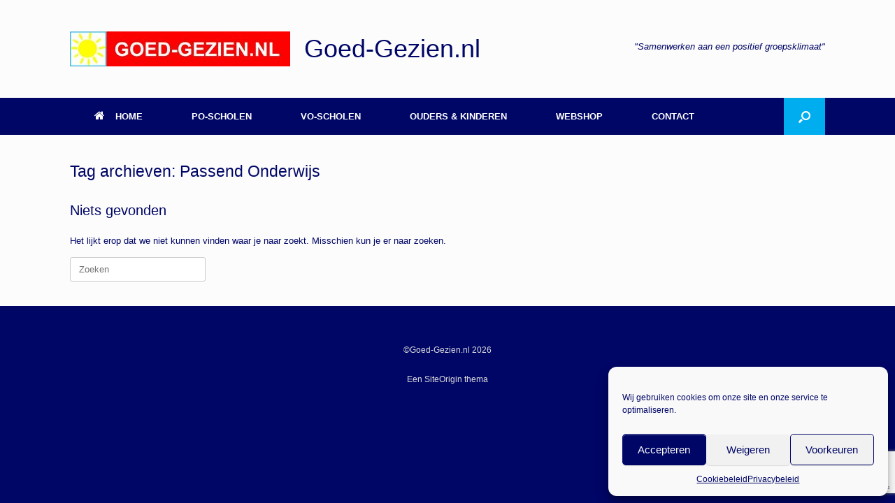

--- FILE ---
content_type: text/html; charset=utf-8
request_url: https://www.google.com/recaptcha/api2/anchor?ar=1&k=6Ld2DYEUAAAAABLLUg0P6CJUzNigl0wnkaV4G8R1&co=aHR0cHM6Ly9nb2VkLWdlemllbi5ubDo0NDM.&hl=en&v=9TiwnJFHeuIw_s0wSd3fiKfN&size=invisible&anchor-ms=20000&execute-ms=30000&cb=r6zdarpppdvg
body_size: 48289
content:
<!DOCTYPE HTML><html dir="ltr" lang="en"><head><meta http-equiv="Content-Type" content="text/html; charset=UTF-8">
<meta http-equiv="X-UA-Compatible" content="IE=edge">
<title>reCAPTCHA</title>
<style type="text/css">
/* cyrillic-ext */
@font-face {
  font-family: 'Roboto';
  font-style: normal;
  font-weight: 400;
  font-stretch: 100%;
  src: url(//fonts.gstatic.com/s/roboto/v48/KFO7CnqEu92Fr1ME7kSn66aGLdTylUAMa3GUBHMdazTgWw.woff2) format('woff2');
  unicode-range: U+0460-052F, U+1C80-1C8A, U+20B4, U+2DE0-2DFF, U+A640-A69F, U+FE2E-FE2F;
}
/* cyrillic */
@font-face {
  font-family: 'Roboto';
  font-style: normal;
  font-weight: 400;
  font-stretch: 100%;
  src: url(//fonts.gstatic.com/s/roboto/v48/KFO7CnqEu92Fr1ME7kSn66aGLdTylUAMa3iUBHMdazTgWw.woff2) format('woff2');
  unicode-range: U+0301, U+0400-045F, U+0490-0491, U+04B0-04B1, U+2116;
}
/* greek-ext */
@font-face {
  font-family: 'Roboto';
  font-style: normal;
  font-weight: 400;
  font-stretch: 100%;
  src: url(//fonts.gstatic.com/s/roboto/v48/KFO7CnqEu92Fr1ME7kSn66aGLdTylUAMa3CUBHMdazTgWw.woff2) format('woff2');
  unicode-range: U+1F00-1FFF;
}
/* greek */
@font-face {
  font-family: 'Roboto';
  font-style: normal;
  font-weight: 400;
  font-stretch: 100%;
  src: url(//fonts.gstatic.com/s/roboto/v48/KFO7CnqEu92Fr1ME7kSn66aGLdTylUAMa3-UBHMdazTgWw.woff2) format('woff2');
  unicode-range: U+0370-0377, U+037A-037F, U+0384-038A, U+038C, U+038E-03A1, U+03A3-03FF;
}
/* math */
@font-face {
  font-family: 'Roboto';
  font-style: normal;
  font-weight: 400;
  font-stretch: 100%;
  src: url(//fonts.gstatic.com/s/roboto/v48/KFO7CnqEu92Fr1ME7kSn66aGLdTylUAMawCUBHMdazTgWw.woff2) format('woff2');
  unicode-range: U+0302-0303, U+0305, U+0307-0308, U+0310, U+0312, U+0315, U+031A, U+0326-0327, U+032C, U+032F-0330, U+0332-0333, U+0338, U+033A, U+0346, U+034D, U+0391-03A1, U+03A3-03A9, U+03B1-03C9, U+03D1, U+03D5-03D6, U+03F0-03F1, U+03F4-03F5, U+2016-2017, U+2034-2038, U+203C, U+2040, U+2043, U+2047, U+2050, U+2057, U+205F, U+2070-2071, U+2074-208E, U+2090-209C, U+20D0-20DC, U+20E1, U+20E5-20EF, U+2100-2112, U+2114-2115, U+2117-2121, U+2123-214F, U+2190, U+2192, U+2194-21AE, U+21B0-21E5, U+21F1-21F2, U+21F4-2211, U+2213-2214, U+2216-22FF, U+2308-230B, U+2310, U+2319, U+231C-2321, U+2336-237A, U+237C, U+2395, U+239B-23B7, U+23D0, U+23DC-23E1, U+2474-2475, U+25AF, U+25B3, U+25B7, U+25BD, U+25C1, U+25CA, U+25CC, U+25FB, U+266D-266F, U+27C0-27FF, U+2900-2AFF, U+2B0E-2B11, U+2B30-2B4C, U+2BFE, U+3030, U+FF5B, U+FF5D, U+1D400-1D7FF, U+1EE00-1EEFF;
}
/* symbols */
@font-face {
  font-family: 'Roboto';
  font-style: normal;
  font-weight: 400;
  font-stretch: 100%;
  src: url(//fonts.gstatic.com/s/roboto/v48/KFO7CnqEu92Fr1ME7kSn66aGLdTylUAMaxKUBHMdazTgWw.woff2) format('woff2');
  unicode-range: U+0001-000C, U+000E-001F, U+007F-009F, U+20DD-20E0, U+20E2-20E4, U+2150-218F, U+2190, U+2192, U+2194-2199, U+21AF, U+21E6-21F0, U+21F3, U+2218-2219, U+2299, U+22C4-22C6, U+2300-243F, U+2440-244A, U+2460-24FF, U+25A0-27BF, U+2800-28FF, U+2921-2922, U+2981, U+29BF, U+29EB, U+2B00-2BFF, U+4DC0-4DFF, U+FFF9-FFFB, U+10140-1018E, U+10190-1019C, U+101A0, U+101D0-101FD, U+102E0-102FB, U+10E60-10E7E, U+1D2C0-1D2D3, U+1D2E0-1D37F, U+1F000-1F0FF, U+1F100-1F1AD, U+1F1E6-1F1FF, U+1F30D-1F30F, U+1F315, U+1F31C, U+1F31E, U+1F320-1F32C, U+1F336, U+1F378, U+1F37D, U+1F382, U+1F393-1F39F, U+1F3A7-1F3A8, U+1F3AC-1F3AF, U+1F3C2, U+1F3C4-1F3C6, U+1F3CA-1F3CE, U+1F3D4-1F3E0, U+1F3ED, U+1F3F1-1F3F3, U+1F3F5-1F3F7, U+1F408, U+1F415, U+1F41F, U+1F426, U+1F43F, U+1F441-1F442, U+1F444, U+1F446-1F449, U+1F44C-1F44E, U+1F453, U+1F46A, U+1F47D, U+1F4A3, U+1F4B0, U+1F4B3, U+1F4B9, U+1F4BB, U+1F4BF, U+1F4C8-1F4CB, U+1F4D6, U+1F4DA, U+1F4DF, U+1F4E3-1F4E6, U+1F4EA-1F4ED, U+1F4F7, U+1F4F9-1F4FB, U+1F4FD-1F4FE, U+1F503, U+1F507-1F50B, U+1F50D, U+1F512-1F513, U+1F53E-1F54A, U+1F54F-1F5FA, U+1F610, U+1F650-1F67F, U+1F687, U+1F68D, U+1F691, U+1F694, U+1F698, U+1F6AD, U+1F6B2, U+1F6B9-1F6BA, U+1F6BC, U+1F6C6-1F6CF, U+1F6D3-1F6D7, U+1F6E0-1F6EA, U+1F6F0-1F6F3, U+1F6F7-1F6FC, U+1F700-1F7FF, U+1F800-1F80B, U+1F810-1F847, U+1F850-1F859, U+1F860-1F887, U+1F890-1F8AD, U+1F8B0-1F8BB, U+1F8C0-1F8C1, U+1F900-1F90B, U+1F93B, U+1F946, U+1F984, U+1F996, U+1F9E9, U+1FA00-1FA6F, U+1FA70-1FA7C, U+1FA80-1FA89, U+1FA8F-1FAC6, U+1FACE-1FADC, U+1FADF-1FAE9, U+1FAF0-1FAF8, U+1FB00-1FBFF;
}
/* vietnamese */
@font-face {
  font-family: 'Roboto';
  font-style: normal;
  font-weight: 400;
  font-stretch: 100%;
  src: url(//fonts.gstatic.com/s/roboto/v48/KFO7CnqEu92Fr1ME7kSn66aGLdTylUAMa3OUBHMdazTgWw.woff2) format('woff2');
  unicode-range: U+0102-0103, U+0110-0111, U+0128-0129, U+0168-0169, U+01A0-01A1, U+01AF-01B0, U+0300-0301, U+0303-0304, U+0308-0309, U+0323, U+0329, U+1EA0-1EF9, U+20AB;
}
/* latin-ext */
@font-face {
  font-family: 'Roboto';
  font-style: normal;
  font-weight: 400;
  font-stretch: 100%;
  src: url(//fonts.gstatic.com/s/roboto/v48/KFO7CnqEu92Fr1ME7kSn66aGLdTylUAMa3KUBHMdazTgWw.woff2) format('woff2');
  unicode-range: U+0100-02BA, U+02BD-02C5, U+02C7-02CC, U+02CE-02D7, U+02DD-02FF, U+0304, U+0308, U+0329, U+1D00-1DBF, U+1E00-1E9F, U+1EF2-1EFF, U+2020, U+20A0-20AB, U+20AD-20C0, U+2113, U+2C60-2C7F, U+A720-A7FF;
}
/* latin */
@font-face {
  font-family: 'Roboto';
  font-style: normal;
  font-weight: 400;
  font-stretch: 100%;
  src: url(//fonts.gstatic.com/s/roboto/v48/KFO7CnqEu92Fr1ME7kSn66aGLdTylUAMa3yUBHMdazQ.woff2) format('woff2');
  unicode-range: U+0000-00FF, U+0131, U+0152-0153, U+02BB-02BC, U+02C6, U+02DA, U+02DC, U+0304, U+0308, U+0329, U+2000-206F, U+20AC, U+2122, U+2191, U+2193, U+2212, U+2215, U+FEFF, U+FFFD;
}
/* cyrillic-ext */
@font-face {
  font-family: 'Roboto';
  font-style: normal;
  font-weight: 500;
  font-stretch: 100%;
  src: url(//fonts.gstatic.com/s/roboto/v48/KFO7CnqEu92Fr1ME7kSn66aGLdTylUAMa3GUBHMdazTgWw.woff2) format('woff2');
  unicode-range: U+0460-052F, U+1C80-1C8A, U+20B4, U+2DE0-2DFF, U+A640-A69F, U+FE2E-FE2F;
}
/* cyrillic */
@font-face {
  font-family: 'Roboto';
  font-style: normal;
  font-weight: 500;
  font-stretch: 100%;
  src: url(//fonts.gstatic.com/s/roboto/v48/KFO7CnqEu92Fr1ME7kSn66aGLdTylUAMa3iUBHMdazTgWw.woff2) format('woff2');
  unicode-range: U+0301, U+0400-045F, U+0490-0491, U+04B0-04B1, U+2116;
}
/* greek-ext */
@font-face {
  font-family: 'Roboto';
  font-style: normal;
  font-weight: 500;
  font-stretch: 100%;
  src: url(//fonts.gstatic.com/s/roboto/v48/KFO7CnqEu92Fr1ME7kSn66aGLdTylUAMa3CUBHMdazTgWw.woff2) format('woff2');
  unicode-range: U+1F00-1FFF;
}
/* greek */
@font-face {
  font-family: 'Roboto';
  font-style: normal;
  font-weight: 500;
  font-stretch: 100%;
  src: url(//fonts.gstatic.com/s/roboto/v48/KFO7CnqEu92Fr1ME7kSn66aGLdTylUAMa3-UBHMdazTgWw.woff2) format('woff2');
  unicode-range: U+0370-0377, U+037A-037F, U+0384-038A, U+038C, U+038E-03A1, U+03A3-03FF;
}
/* math */
@font-face {
  font-family: 'Roboto';
  font-style: normal;
  font-weight: 500;
  font-stretch: 100%;
  src: url(//fonts.gstatic.com/s/roboto/v48/KFO7CnqEu92Fr1ME7kSn66aGLdTylUAMawCUBHMdazTgWw.woff2) format('woff2');
  unicode-range: U+0302-0303, U+0305, U+0307-0308, U+0310, U+0312, U+0315, U+031A, U+0326-0327, U+032C, U+032F-0330, U+0332-0333, U+0338, U+033A, U+0346, U+034D, U+0391-03A1, U+03A3-03A9, U+03B1-03C9, U+03D1, U+03D5-03D6, U+03F0-03F1, U+03F4-03F5, U+2016-2017, U+2034-2038, U+203C, U+2040, U+2043, U+2047, U+2050, U+2057, U+205F, U+2070-2071, U+2074-208E, U+2090-209C, U+20D0-20DC, U+20E1, U+20E5-20EF, U+2100-2112, U+2114-2115, U+2117-2121, U+2123-214F, U+2190, U+2192, U+2194-21AE, U+21B0-21E5, U+21F1-21F2, U+21F4-2211, U+2213-2214, U+2216-22FF, U+2308-230B, U+2310, U+2319, U+231C-2321, U+2336-237A, U+237C, U+2395, U+239B-23B7, U+23D0, U+23DC-23E1, U+2474-2475, U+25AF, U+25B3, U+25B7, U+25BD, U+25C1, U+25CA, U+25CC, U+25FB, U+266D-266F, U+27C0-27FF, U+2900-2AFF, U+2B0E-2B11, U+2B30-2B4C, U+2BFE, U+3030, U+FF5B, U+FF5D, U+1D400-1D7FF, U+1EE00-1EEFF;
}
/* symbols */
@font-face {
  font-family: 'Roboto';
  font-style: normal;
  font-weight: 500;
  font-stretch: 100%;
  src: url(//fonts.gstatic.com/s/roboto/v48/KFO7CnqEu92Fr1ME7kSn66aGLdTylUAMaxKUBHMdazTgWw.woff2) format('woff2');
  unicode-range: U+0001-000C, U+000E-001F, U+007F-009F, U+20DD-20E0, U+20E2-20E4, U+2150-218F, U+2190, U+2192, U+2194-2199, U+21AF, U+21E6-21F0, U+21F3, U+2218-2219, U+2299, U+22C4-22C6, U+2300-243F, U+2440-244A, U+2460-24FF, U+25A0-27BF, U+2800-28FF, U+2921-2922, U+2981, U+29BF, U+29EB, U+2B00-2BFF, U+4DC0-4DFF, U+FFF9-FFFB, U+10140-1018E, U+10190-1019C, U+101A0, U+101D0-101FD, U+102E0-102FB, U+10E60-10E7E, U+1D2C0-1D2D3, U+1D2E0-1D37F, U+1F000-1F0FF, U+1F100-1F1AD, U+1F1E6-1F1FF, U+1F30D-1F30F, U+1F315, U+1F31C, U+1F31E, U+1F320-1F32C, U+1F336, U+1F378, U+1F37D, U+1F382, U+1F393-1F39F, U+1F3A7-1F3A8, U+1F3AC-1F3AF, U+1F3C2, U+1F3C4-1F3C6, U+1F3CA-1F3CE, U+1F3D4-1F3E0, U+1F3ED, U+1F3F1-1F3F3, U+1F3F5-1F3F7, U+1F408, U+1F415, U+1F41F, U+1F426, U+1F43F, U+1F441-1F442, U+1F444, U+1F446-1F449, U+1F44C-1F44E, U+1F453, U+1F46A, U+1F47D, U+1F4A3, U+1F4B0, U+1F4B3, U+1F4B9, U+1F4BB, U+1F4BF, U+1F4C8-1F4CB, U+1F4D6, U+1F4DA, U+1F4DF, U+1F4E3-1F4E6, U+1F4EA-1F4ED, U+1F4F7, U+1F4F9-1F4FB, U+1F4FD-1F4FE, U+1F503, U+1F507-1F50B, U+1F50D, U+1F512-1F513, U+1F53E-1F54A, U+1F54F-1F5FA, U+1F610, U+1F650-1F67F, U+1F687, U+1F68D, U+1F691, U+1F694, U+1F698, U+1F6AD, U+1F6B2, U+1F6B9-1F6BA, U+1F6BC, U+1F6C6-1F6CF, U+1F6D3-1F6D7, U+1F6E0-1F6EA, U+1F6F0-1F6F3, U+1F6F7-1F6FC, U+1F700-1F7FF, U+1F800-1F80B, U+1F810-1F847, U+1F850-1F859, U+1F860-1F887, U+1F890-1F8AD, U+1F8B0-1F8BB, U+1F8C0-1F8C1, U+1F900-1F90B, U+1F93B, U+1F946, U+1F984, U+1F996, U+1F9E9, U+1FA00-1FA6F, U+1FA70-1FA7C, U+1FA80-1FA89, U+1FA8F-1FAC6, U+1FACE-1FADC, U+1FADF-1FAE9, U+1FAF0-1FAF8, U+1FB00-1FBFF;
}
/* vietnamese */
@font-face {
  font-family: 'Roboto';
  font-style: normal;
  font-weight: 500;
  font-stretch: 100%;
  src: url(//fonts.gstatic.com/s/roboto/v48/KFO7CnqEu92Fr1ME7kSn66aGLdTylUAMa3OUBHMdazTgWw.woff2) format('woff2');
  unicode-range: U+0102-0103, U+0110-0111, U+0128-0129, U+0168-0169, U+01A0-01A1, U+01AF-01B0, U+0300-0301, U+0303-0304, U+0308-0309, U+0323, U+0329, U+1EA0-1EF9, U+20AB;
}
/* latin-ext */
@font-face {
  font-family: 'Roboto';
  font-style: normal;
  font-weight: 500;
  font-stretch: 100%;
  src: url(//fonts.gstatic.com/s/roboto/v48/KFO7CnqEu92Fr1ME7kSn66aGLdTylUAMa3KUBHMdazTgWw.woff2) format('woff2');
  unicode-range: U+0100-02BA, U+02BD-02C5, U+02C7-02CC, U+02CE-02D7, U+02DD-02FF, U+0304, U+0308, U+0329, U+1D00-1DBF, U+1E00-1E9F, U+1EF2-1EFF, U+2020, U+20A0-20AB, U+20AD-20C0, U+2113, U+2C60-2C7F, U+A720-A7FF;
}
/* latin */
@font-face {
  font-family: 'Roboto';
  font-style: normal;
  font-weight: 500;
  font-stretch: 100%;
  src: url(//fonts.gstatic.com/s/roboto/v48/KFO7CnqEu92Fr1ME7kSn66aGLdTylUAMa3yUBHMdazQ.woff2) format('woff2');
  unicode-range: U+0000-00FF, U+0131, U+0152-0153, U+02BB-02BC, U+02C6, U+02DA, U+02DC, U+0304, U+0308, U+0329, U+2000-206F, U+20AC, U+2122, U+2191, U+2193, U+2212, U+2215, U+FEFF, U+FFFD;
}
/* cyrillic-ext */
@font-face {
  font-family: 'Roboto';
  font-style: normal;
  font-weight: 900;
  font-stretch: 100%;
  src: url(//fonts.gstatic.com/s/roboto/v48/KFO7CnqEu92Fr1ME7kSn66aGLdTylUAMa3GUBHMdazTgWw.woff2) format('woff2');
  unicode-range: U+0460-052F, U+1C80-1C8A, U+20B4, U+2DE0-2DFF, U+A640-A69F, U+FE2E-FE2F;
}
/* cyrillic */
@font-face {
  font-family: 'Roboto';
  font-style: normal;
  font-weight: 900;
  font-stretch: 100%;
  src: url(//fonts.gstatic.com/s/roboto/v48/KFO7CnqEu92Fr1ME7kSn66aGLdTylUAMa3iUBHMdazTgWw.woff2) format('woff2');
  unicode-range: U+0301, U+0400-045F, U+0490-0491, U+04B0-04B1, U+2116;
}
/* greek-ext */
@font-face {
  font-family: 'Roboto';
  font-style: normal;
  font-weight: 900;
  font-stretch: 100%;
  src: url(//fonts.gstatic.com/s/roboto/v48/KFO7CnqEu92Fr1ME7kSn66aGLdTylUAMa3CUBHMdazTgWw.woff2) format('woff2');
  unicode-range: U+1F00-1FFF;
}
/* greek */
@font-face {
  font-family: 'Roboto';
  font-style: normal;
  font-weight: 900;
  font-stretch: 100%;
  src: url(//fonts.gstatic.com/s/roboto/v48/KFO7CnqEu92Fr1ME7kSn66aGLdTylUAMa3-UBHMdazTgWw.woff2) format('woff2');
  unicode-range: U+0370-0377, U+037A-037F, U+0384-038A, U+038C, U+038E-03A1, U+03A3-03FF;
}
/* math */
@font-face {
  font-family: 'Roboto';
  font-style: normal;
  font-weight: 900;
  font-stretch: 100%;
  src: url(//fonts.gstatic.com/s/roboto/v48/KFO7CnqEu92Fr1ME7kSn66aGLdTylUAMawCUBHMdazTgWw.woff2) format('woff2');
  unicode-range: U+0302-0303, U+0305, U+0307-0308, U+0310, U+0312, U+0315, U+031A, U+0326-0327, U+032C, U+032F-0330, U+0332-0333, U+0338, U+033A, U+0346, U+034D, U+0391-03A1, U+03A3-03A9, U+03B1-03C9, U+03D1, U+03D5-03D6, U+03F0-03F1, U+03F4-03F5, U+2016-2017, U+2034-2038, U+203C, U+2040, U+2043, U+2047, U+2050, U+2057, U+205F, U+2070-2071, U+2074-208E, U+2090-209C, U+20D0-20DC, U+20E1, U+20E5-20EF, U+2100-2112, U+2114-2115, U+2117-2121, U+2123-214F, U+2190, U+2192, U+2194-21AE, U+21B0-21E5, U+21F1-21F2, U+21F4-2211, U+2213-2214, U+2216-22FF, U+2308-230B, U+2310, U+2319, U+231C-2321, U+2336-237A, U+237C, U+2395, U+239B-23B7, U+23D0, U+23DC-23E1, U+2474-2475, U+25AF, U+25B3, U+25B7, U+25BD, U+25C1, U+25CA, U+25CC, U+25FB, U+266D-266F, U+27C0-27FF, U+2900-2AFF, U+2B0E-2B11, U+2B30-2B4C, U+2BFE, U+3030, U+FF5B, U+FF5D, U+1D400-1D7FF, U+1EE00-1EEFF;
}
/* symbols */
@font-face {
  font-family: 'Roboto';
  font-style: normal;
  font-weight: 900;
  font-stretch: 100%;
  src: url(//fonts.gstatic.com/s/roboto/v48/KFO7CnqEu92Fr1ME7kSn66aGLdTylUAMaxKUBHMdazTgWw.woff2) format('woff2');
  unicode-range: U+0001-000C, U+000E-001F, U+007F-009F, U+20DD-20E0, U+20E2-20E4, U+2150-218F, U+2190, U+2192, U+2194-2199, U+21AF, U+21E6-21F0, U+21F3, U+2218-2219, U+2299, U+22C4-22C6, U+2300-243F, U+2440-244A, U+2460-24FF, U+25A0-27BF, U+2800-28FF, U+2921-2922, U+2981, U+29BF, U+29EB, U+2B00-2BFF, U+4DC0-4DFF, U+FFF9-FFFB, U+10140-1018E, U+10190-1019C, U+101A0, U+101D0-101FD, U+102E0-102FB, U+10E60-10E7E, U+1D2C0-1D2D3, U+1D2E0-1D37F, U+1F000-1F0FF, U+1F100-1F1AD, U+1F1E6-1F1FF, U+1F30D-1F30F, U+1F315, U+1F31C, U+1F31E, U+1F320-1F32C, U+1F336, U+1F378, U+1F37D, U+1F382, U+1F393-1F39F, U+1F3A7-1F3A8, U+1F3AC-1F3AF, U+1F3C2, U+1F3C4-1F3C6, U+1F3CA-1F3CE, U+1F3D4-1F3E0, U+1F3ED, U+1F3F1-1F3F3, U+1F3F5-1F3F7, U+1F408, U+1F415, U+1F41F, U+1F426, U+1F43F, U+1F441-1F442, U+1F444, U+1F446-1F449, U+1F44C-1F44E, U+1F453, U+1F46A, U+1F47D, U+1F4A3, U+1F4B0, U+1F4B3, U+1F4B9, U+1F4BB, U+1F4BF, U+1F4C8-1F4CB, U+1F4D6, U+1F4DA, U+1F4DF, U+1F4E3-1F4E6, U+1F4EA-1F4ED, U+1F4F7, U+1F4F9-1F4FB, U+1F4FD-1F4FE, U+1F503, U+1F507-1F50B, U+1F50D, U+1F512-1F513, U+1F53E-1F54A, U+1F54F-1F5FA, U+1F610, U+1F650-1F67F, U+1F687, U+1F68D, U+1F691, U+1F694, U+1F698, U+1F6AD, U+1F6B2, U+1F6B9-1F6BA, U+1F6BC, U+1F6C6-1F6CF, U+1F6D3-1F6D7, U+1F6E0-1F6EA, U+1F6F0-1F6F3, U+1F6F7-1F6FC, U+1F700-1F7FF, U+1F800-1F80B, U+1F810-1F847, U+1F850-1F859, U+1F860-1F887, U+1F890-1F8AD, U+1F8B0-1F8BB, U+1F8C0-1F8C1, U+1F900-1F90B, U+1F93B, U+1F946, U+1F984, U+1F996, U+1F9E9, U+1FA00-1FA6F, U+1FA70-1FA7C, U+1FA80-1FA89, U+1FA8F-1FAC6, U+1FACE-1FADC, U+1FADF-1FAE9, U+1FAF0-1FAF8, U+1FB00-1FBFF;
}
/* vietnamese */
@font-face {
  font-family: 'Roboto';
  font-style: normal;
  font-weight: 900;
  font-stretch: 100%;
  src: url(//fonts.gstatic.com/s/roboto/v48/KFO7CnqEu92Fr1ME7kSn66aGLdTylUAMa3OUBHMdazTgWw.woff2) format('woff2');
  unicode-range: U+0102-0103, U+0110-0111, U+0128-0129, U+0168-0169, U+01A0-01A1, U+01AF-01B0, U+0300-0301, U+0303-0304, U+0308-0309, U+0323, U+0329, U+1EA0-1EF9, U+20AB;
}
/* latin-ext */
@font-face {
  font-family: 'Roboto';
  font-style: normal;
  font-weight: 900;
  font-stretch: 100%;
  src: url(//fonts.gstatic.com/s/roboto/v48/KFO7CnqEu92Fr1ME7kSn66aGLdTylUAMa3KUBHMdazTgWw.woff2) format('woff2');
  unicode-range: U+0100-02BA, U+02BD-02C5, U+02C7-02CC, U+02CE-02D7, U+02DD-02FF, U+0304, U+0308, U+0329, U+1D00-1DBF, U+1E00-1E9F, U+1EF2-1EFF, U+2020, U+20A0-20AB, U+20AD-20C0, U+2113, U+2C60-2C7F, U+A720-A7FF;
}
/* latin */
@font-face {
  font-family: 'Roboto';
  font-style: normal;
  font-weight: 900;
  font-stretch: 100%;
  src: url(//fonts.gstatic.com/s/roboto/v48/KFO7CnqEu92Fr1ME7kSn66aGLdTylUAMa3yUBHMdazQ.woff2) format('woff2');
  unicode-range: U+0000-00FF, U+0131, U+0152-0153, U+02BB-02BC, U+02C6, U+02DA, U+02DC, U+0304, U+0308, U+0329, U+2000-206F, U+20AC, U+2122, U+2191, U+2193, U+2212, U+2215, U+FEFF, U+FFFD;
}

</style>
<link rel="stylesheet" type="text/css" href="https://www.gstatic.com/recaptcha/releases/9TiwnJFHeuIw_s0wSd3fiKfN/styles__ltr.css">
<script nonce="3doyYdxPduwzn5UU86fgig" type="text/javascript">window['__recaptcha_api'] = 'https://www.google.com/recaptcha/api2/';</script>
<script type="text/javascript" src="https://www.gstatic.com/recaptcha/releases/9TiwnJFHeuIw_s0wSd3fiKfN/recaptcha__en.js" nonce="3doyYdxPduwzn5UU86fgig">
      
    </script></head>
<body><div id="rc-anchor-alert" class="rc-anchor-alert"></div>
<input type="hidden" id="recaptcha-token" value="[base64]">
<script type="text/javascript" nonce="3doyYdxPduwzn5UU86fgig">
      recaptcha.anchor.Main.init("[\x22ainput\x22,[\x22bgdata\x22,\x22\x22,\[base64]/[base64]/[base64]/KE4oMTI0LHYsdi5HKSxMWihsLHYpKTpOKDEyNCx2LGwpLFYpLHYpLFQpKSxGKDE3MSx2KX0scjc9ZnVuY3Rpb24obCl7cmV0dXJuIGx9LEM9ZnVuY3Rpb24obCxWLHYpe04odixsLFYpLFZbYWtdPTI3OTZ9LG49ZnVuY3Rpb24obCxWKXtWLlg9KChWLlg/[base64]/[base64]/[base64]/[base64]/[base64]/[base64]/[base64]/[base64]/[base64]/[base64]/[base64]\\u003d\x22,\[base64]\x22,\x22dMOfwoPDmcKiL8OKwqHCmcKxw7vCgAXDh8ORBnVRUkbCr3Jnwq5cwoMsw4fCsVFOIcKcV8OrA8OQwqE0T8ORwpDCuMKnHQjDvcK/w48iNcKUR3JdwoBCO8OCRi8NSlchw4s/[base64]/EWnDiMOWwq0QWUvDp8ORMiXCjMK/SwjDj8KJwpBlwr/DoFLDmQ51w6swKMOYwrxPw5ReMsOxd0gRYn8QTsOWcnABeMOLw6kTXDDDsl/CtzYRTzw8w7vCqsKodMKfw6FuE8KhwrYmRAbCi0bCsnpOwrhlw7/CqRHCv8Kdw73DljDCnFTCvwsxPMOjUcKSwpcqaXfDoMKgP8K4woPCnBoEw5HDhMKNfzV0wqobScKmw5NDw47DtB3DqWnDj0/Dgxoxw5RrPxnCj3rDncK6w79KaTzDjMKEdhY5wq/DhcKGw5bDmghBTcK+wrRfw4M3I8OGCsOFWcK5wrsTKsOOJMKGU8O0wojCmsKPTRgMajBILBt0wp1Mwq7DlMKSdcOERTXDvMKJb2QERsORN8O4w4HCpsKQeAByw4LCmhHDi07CssO+wojDlyFbw6UTESTClVHDh8KSwqpZFDIoFB3Dm1fCnj/[base64]/Cn2ghUSpDYcKsTsKkZlbDncO6w4J5KCYcw7/Cm8KmTcKBFHLCvMOobWN+wpUDScKNFcKAwoIhw5IfKcONw51dwoMxwoTDjsO0Lj0XHMO9WA3CvnHCosO9wpROwrI9wo0/w7XDssOJw5HCpVLDswXDjcO0cMKdEhdmR27DhA/Dl8KqKWdeXRpIL1nCuyt5cWkSw5fCvMKDPsKeNyEJw6zDp2rDhwTCgsO0w7XCnykAdsOkwo4ZSMKdfB3CmF7CnsKBwrhzwpXDkmnCqsKiVFMPw7HDvMO4b8O3CsO+wpLDqHfCqWAPQVzCrcORwpDDo8KmEU7DicOrwq/CuVpQfFHCrsOvFsKEPWfDhsOUHMOBB1/DlMONOsKdfwPDucKxL8OTw4wuw61WwoXCg8OyF8Kdw6s4w5pnSlHCusOOfsKdwqDCiMO3w5pIw6XCtMOMRGwWwpvDqsOUwrhNw7zDksKVw6knwpPCuV7DtFF9NTF2w7k0wrfCt1HChxbCsG5/W1MqRMObRMODwpPCoRnDkifCnMOMblkNW8KyAgk5w6JOckJhwoJgwqfCpsKdw4TDlcO4agBUw43CvsOEw4VcI8O3EjfChsOUw7g/w5AkZgHDsMOAJBQDIi3Dpy/Cl18pw4gJwrIhDMOkwrRIL8Ogw784XMOjw5A8Ll0zNgxTw5HDniYrXH7CplUmJsKvcgEiF3ZKeTxNZcORw5LCjMKsw5Bfw6wvfMK+HsO4woVuwq7Cm8O/[base64]/[base64]/DkcOCwq3DkDrDusOVwo1iCsOaEsO+ShnDhRbCrsKGc2zDssKYfcK6IV/CiMO0AgYrw7HDjMOMPMOiBR/CsBvDlMOpw4vDvmROe35/w6ogw6Nswo/CtVjDq8ONwoHCgDtRIz8gw4wmIgFiZynCn8OJPcK7Ok0xBQfDlcOFFmHDv8K3WXzDocKaDcKswpI9wpRYSQvCjsKnwpHCmMOmw43DjMOuw4jCmsO2wrzCtsOjYMOzRw/[base64]/Djz7CuUXCmsKKwpYUwpLCkEHCuC9cI8OGw6fCuMO7ODjCvMOywpcpw7rCsRPCicO+csObwpfDsMKJwrMUNsO3DcOtw7/DiRrCpsOQwrDCiHbDsw5UYcOaT8K6ScKfw70ewpfDkAIfL8Oyw6bCilkEFcOmwrfDicO1DMKmw6nDlMOow5xxSVVYwrgYJsKPw6jDhAAuwr/[base64]/DqMOnw6rCnMKwwod1IMOMYsO8w7s1w67DqkxoUjpDMMOJZ0fCkcO7ei9yw4DCnsKhw7dWKT3Cgj/DkMOFO8K7cQPCvU1Gw4QFOUTDpMOoc8K4Gx5dZcKSEm5wwpExw5nCucKFThHCv0lJw73Dj8OswrMDwpLDt8OYwr7Dtx/[base64]/[base64]/AcOMEcOjU8K/[base64]/IFrCoV/CrsO/ADVow7ZcKwTDh8K/w5R3w5Y9WcKjw6oEwqrCtcODw6gyC3JWVTzDmMKADznDksKow47Cq8KYw5c4fMOXdFJTcATCkMOowpVwFVPDosKlwoZwRhgkwrMqFwDDlzPCqFU1w4LDuUXCksK5NMKww687w68meCJYHjcgwrDDgC5Ow7/CoCPCkih+XjvChcOOYEDCk8OhZ8OzwoY/wrrCn29owp0Sw64Ew5rCqMOARXrCicKiw6nDiTXDncOyw6jDosKsUsKtw7nDtxwVbsOOw5pXGGQBwqjDrhfDmy8jJEHCphfCkQx0KMOGET0iwpIzw5NvwprCpzvDigvCs8OkbXJ2RcOadTPDtF8jIl0wwrLDssO8LEp/acKEHMKlw7ZkwrXDpcKcwqcROAFTfHFbRcKXbcKRfMKYHgfCjALDq2HCsl51DTAgwrp9Jn3DjGEiKsKXwoc3bMKmw4prw6hyw7/[base64]/Dr8Opw47DscOvwrQhw6PCo8O/[base64]/Ct8KFwoxYUsOWwrrCvzLDqhPCoMKHw6DDuX/CtEEIAhsnw7MYcsOnf8Obwp4Ow64Zw6rDn8OCw4AFw5fDvno8w6UTQsKOIRjDjDlpw71swq9TawTDpQYawrYIT8OzwooFD8OcwqAXwqNGbcKMRE0bKcKGI8KoYV0tw6Z7I1XDnMOQI8Kdw47CgibDnE/CocOKwo3DhnYqTsONw5DDrsOjV8OWwopHwovCq8KKQMKrbsOpw4DDrcOiJnQXwow2BcKARsOowqzDscOgEiRaF8OXK8Kiw48wwpjDmsOGH8KkccK4BlLDkcKvw69PbcKADgtjFcONw6RXwqkRcMOjP8Ofw5xdwrU4w6zDmcOyRwbCksOtw7M3DSbDuMOSFMO7Z3/[base64]/wrXDhsOISzLCo8KgOjAhIMKYwo/DmhgNB1I8c8KXL8K4YnLCskfCqMOafiDCn8OxCsO2Z8KDwopjAMOgfcOAGwxNFcKvwp1NQlDDjMOFVcOFHcOeUGrCh8OVw5rCq8O8E3nDqjROw4srw4jDnMKHw7VZwoNHw5DChcOLwrEzwrt/w4Qaw6TCpMKIwo/CnQ/CrMO7PDHDoT3CjRrDr3jClsOuIMK5F8OQw7fDqcK8SwXDtcOuw586bjzCjMO4e8OUMsOeZcKtT0/CjRDDkAbDqxwVJW4De3sjwq0lw5zCnRHDusKjTmsjOj3DgMK7w78pwoQGcwbDosORwrvDhsO+w5HDmDbDvsO1w4ElwoLDisKDw4xPPwTDqsKEdsKYF8KvYcKYFMKSV8KCbiNxVQPCkGvCt8ODa27Ch8KJw7fCusOrw5bCnz/CvCQHw53CvWclcDTDo0c1w63CvmTDtB8GZRLDoy9AIMKyw4slf3/[base64]/UR9IwrPCvA9OaUnDnUjCisOcwoFtw7jDqMOkG8OCwqEOw77DshlDw5DDsFXCiVJzw6V6w4pEbsKFZsOyccOIwpJAw7DCtUdgwo7DrkN9wr4owo5YKMKNwp9dNsKEcsOKwpcadcKQA3bDtibCosKpwo8ZDsKmw5/Dnn7DpMOCQMOEZsOcwr0bI2Bgwqltw63CpsK5w5YHw7IqNmpcKhPCt8KKNsKLw77Cq8KXw7VLw6EvOcKIP1PCoMKnw6fCh8OswqoHHsKqQDvCssKOwoLDvX4kYsKuEjTCsWPClcOuNn49w5lHI8ODwp/CnWFbHmwvwr3CoxbDjcKnw4vCoiXCvcO+N3HDgHspwrF0w5rCk1LDhsOVwoXCoMK8aFk9VsK8eEscw7TCrsOteysGw4g3wojDvsKyIVloNsOAwotcF8OaCHo0w5rDtsKYwoc2X8K+e8K9wqMfw4svWMONw743w7bCuMO9K0jCtcKGw7JqwpVqw7/Co8K7ImxGGMOzPsKoESjDmAnDi8KZwrkEwohWwprCqmIfRXXCgcKpwq7DuMKZw6nChScvXmglw5cPw4rCn019L1bCtV/Dl8OAw5jDthbCtcOvL07Cj8K+Yz/CjcOjw68lVMOVw7zCsm3DvMOzHMOKZ8OxwrXCkVbCn8KuYsOXw67DvBNRw4JzTsObwrHCgH18wq8aw7vDnWHDriMiw7jCpFHCgygCGMKOEDPCqyh/AcK0TFceQsOdS8KSSlTCrQXDv8KAT0J0wqpBw6QSRMOgw4fCgcOeeCTCvcKIw5osw5Z2woheRDzCk8OVwphFwpHDty3ChgfCn8O6YMK9aR4/bxBwwrfDpDwSwp7Dq8KCwpnCtCFhdRTCtsOfGcOVwr4faDk3d8OmacOVOi1JalrDhcKlU2Z2wqB8wpEdRsKLw5rDtsK8JMOYw6lReMO+wqjDvn/Dnhc8M1ZtAcOKw5ktw69mYXwww7PDnEjCicKlEMOqcQbCvcK/w7wrw48qWMOAGXHDilfCscOCwpUOV8KpYiUNw5/[base64]/[base64]/Ci2LDtcOvw41oJjEXw5Mmw6/Ck8KBwrHDisKowqkyIMOcw4dbwonDqsOSHcKnwrQZRVrChzHCjsOMworDmgJRwplCUcKUwpvDicKuWMOHw5ctw47CtkYMGjQXMXU0YXTCucOOwpdYVXDDt8OEPh/[base64]/NsObwrUbw7h5BxDDkMOkGT/Dsj3CkFrCqcKPKsOnw6oXwqDDtxlpMlUFw7lcw68CVMKscmfDiQNEXU3DqcK7wqJYRMKGTsKfwoQnbMOMw6l0O2QfwobDn8KDF1HDssOGwp/DpsKcUSsRw4JlEFlYBAPDsTdbBUUewpfCnFE5Wz0ORcO6w77DqsKfwoDDjUJRLi7CtsK+LMK1McOnw7fCs2Yzw7oFR3jDuUMYwq/[base64]/Cvn0rw6IIcBk3wpXCmsKHwrVEw6TDhDcxw6HDtAFGY8ODbsOuw5/ClTIfwrzDmmghLnjDuTkrw71Gw67Dpis+wq9oPlLCocKrwpnDp3LDhMKew6kec8KjM8KSQyl4wrjDmSbDtsOsFwQVOTE/OTvDmAcOe34Zw7oRaxQ+b8Kqwohyw5DCvMKIwoTDk8OtACNpwpfCn8OfNks9w5HDrnkWdcKGPlFMfh7DiMO+w47CkMKPbsOwMm0kwpR8Qh7CjsOPBWPCoMOUPsKtfUDCqcK0Cz0KIMOdSl7CuMKOQsKxwrnCmgBywo/Cg0R+eMOXAsO/HGoxwp/CiCt3w79bSk0IICUxFcKLTho6w7MIw7jCohIkRzzCqCDCosKfdx4mw5duw65eLcOsCWwmw4PDscKCw5NvwojDqkzCvcKxP0lmTSwUwolhfsOgwrnDtgUlwqPCvhBUJR/[base64]/DomPCv8ORGg/DtMODwoHDkcKEwofDrwXDo8KwwpTCg0ouJkwAaQBwFMKDOFASRUB+AiLClR/[base64]/RsKQIyXCknxsTFZYwo85WlQLe8KqH19fZwFGJVt4SFw/MsO0GxNQwqPDulzDi8K4w6xTw4HDuhPCuSZ/Z8OPw67CmkVENsK/[base64]/Dk8O9wpUPwpTDvsKwwp1DEVJ9wqzDksO3wrPDn8Kbwqc3bMKYw5bCtcKDEMOiJcOqVhwVBcOIw5XCgiUNwrzDmnZ3w4xiw6LDliJoT8OZBMKIb8OKZsOJw7UuDMKYKnLDs8OyHsK+w5ZDUh/Dj8Kww4vDsiDCq1gXc1NQNmlqwr/[base64]/CslvDhzPDicOEdSAfQ8O1REdmT0/DnVUxFg3CrX5HM8O/woIdAj0XSjbDgcKYEk5nwqDDsSjDp8K2w7cbOWfDksOPGHDDuT4fV8KaaTI6w5zCiWbDpMKxw5cOw6ESA8OfWFbCjMKYwplGZFvDgMKoaCjDi8KKQ8KzwpDChEoawrPCpktdw4dxHMOTChPCvlLDmEjDs8KqDcKLwpY9VcOaacO6AcOfC8KjQF/Cjx5RT8KRYMKNfDQCwp3DgcONwoczI8Old33DuMO3w7zCo0ATfcO2wrVkwoktw6LDqUs1FcOzwo9NEMOowo0oU19gw5jDt8KhOcK6wqPDk8K+J8KuFiLDrcObw5BuwoLDpcKCwobDk8KnY8OvVQYzw746YcKCQsKKdEMgwrQ0PSnCrElQE3ggwp/CpcKIwqZZwp7Cj8O/[base64]/ClhwRw4DCvMO/HRIgAsK/woTCl2QowphARMONwrYwRDDCkHTDmsOoZMKUS1Q2LsOUwrhvwqnDhh92ESM5BCVJwpLDi20kw6MPwo9qFmTDisKIwp7Dsz9HfMKgD8O8w7c+ICJzwqgTRsKHRcKfOkVpZh/DiMKFwp/[base64]/Dn8KuLgMKCT3Dny93w7E9ecKow4bDgTZewrIxwpXDsQLCn3jCqR3DqMKrwqV6OsKjEsKXw7F1wpDDjz3DqcK0w7XDv8ObIMK3d8OoGSocwpLCtjHCgCrDgX5Rw4F/w4TDi8OLw712J8KVQ8O/[base64]/DtMORfX3ClXLDrgxIw4vCn8K2w7ppwrHDjcKvF8K4w77DicOdwq4pUcO2w6/CmgLDgETCrBfDshDCpsOKCcKYwp7CnMOpwojDqMOkw67DmkHCnMOMLcO2cUbCk8OlH8KZw6cGHHtVVMKjQcKlLy4pcB7DssKQwojDvsOEw5wUwpwgFCjDiSXChk/[base64]/DkcO5wr7DnBHDvQdtBwAuwrfCsBzDuCFTCsOVwocFRA3DixdWFcKVwoPCjxd3woTDrsOMbxXCu1TDhcKwF8OuTWvDrsO9PQtdTm9fL3Z9wqHDszzCvBwAw7zCpHXDnHUnHcK0wp7Dtn/CgXQxw73DrMOOHDDDpMOhJsO9fg0qb2jDgjBlw74ZwprDqF7DkwJ1w6LDqcKCY8Odb8K1w4TDqMKFw4tIWMOlAMKhBWLCjV7Cmx4kO3jCtcOHwrl7elR9wrrDmktqIAPCoHhCPMKPewp/w7/CiXLDpkcmwr9+wq9aQG7DnsKVW0wtFGZvw5bDhEBTwpHDncOiAhHCoMKKwq7DokzDl3rCksKLwqDCqMKXw4YVdcOlwr/Co3/CkEbCgETCqRpBwpk1w6LDlxzDlB06M8K2YcK1woN+w79xIQnCkRNYwq15LcKdGiZow6Ypwqt6wpVDwqnCn8KowprCrcOTwr8Aw5Yuw6jDncKhAw/Ci8OcNsK1woxNUMKxWwYyw51Qw63CocKcBldOwpUtw5zCuk97w75TQzZcOsKpOzbCgsOHwrzDhj/[base64]/ACnCt1/[base64]/[base64]/[base64]/CosOAwrXDtcOTwpLCt8KpREYtEcKVw4pswqMlb0fDnWDCo8KwwobDncOFHMKXwoTCpMO7XGQTYTcresKfRcOgw7LDo27DlxdWw4/DlsOFw4LCmH/DmV/Dh0fCnCHCpzsQw7I8w7gow75uw4HDqTExwpVyw6vCgMKSH8KSw65QeMKBwrfDsV/CqVhcV3JbBsO8RXDDnsK8w5BNAA3Co8KydsODOS13w49zBXREGSUxwrZRV38gw7cFw7F5SMOnw71xccO7wpHCjG9WFsK2wqbClcKCf8OpRMKnRUjDosO/wpokw4EEwpJ3cMK3w6JGw4HDvsKEOsO6bELCksKuw4rDg8K6bMOJAcOLw58Uw4Ecbl87wrfDt8ODwpLCuRbDhMO9w5Jfw5vCtEDCux5rOcKWw7bDpmRUcHXCgE1qKMKTGcO5W8K0KwnDsgtVw7TDv8O7J0zCvUhzYsOJBsKywrs7ZSLDsAFkw7DCnBJ8wrvDkjQ/c8K4bMOAFnnCu8OYw7zDrgTDt2syVMOUw4XCgsOAVg/[base64]/[base64]/U2LDq2jDsMO8VzXCvSVnZWR0B8KjfxEJwqNwwrnDjlpOw77Cu8K4w43Cmw8bKcKkwp7DtsOXwrRVwoQVF2weTD/CtinCpSjCoVLClsKYEsKIwqjCrhzCqExew7YpL8OtBFrCqsOfw7fCscOLc8KbUxktwpU6wq55w5N1wppcf8KMKF4JLR1rRsOXFVnClMKtw6pbwonDiQ5gw6UzwqwWw4xMejFaFHpqKcOibVDCtVnCu8KdUCsowr3Dj8OKw4wbwq/Dr08dVD83w6XDjMKnFcOiOMK3w6h4RmLCrh3CvkN3wqkwEsKQw4nDlsKxB8KhAFzDhMOSW8OlC8KcPW3CqMO/w7jCiy3DmyhlwqYYZcK/[base64]/CpsKxw4VbwojDhcO2wofCmzgwNMK4wrnCjsKqZsK/dR3CuxbDrk/[base64]/w7RQEMK5B1F0wpLDi8KdM0rDq8OWw7xNwpxWwqoed1PDt3PCvXPDkR0dLQEmc8K8KsOOw60NKEbDs8K/w7TDs8OAEVDDqwHCiMOtIcO0PQnCpMKbw4IRw5Q1wqrDgUkDwpzCuyjCl8K0woBtHCVbw7ULwrzDksOESjjDjm7CjcKwbMOgXmVSw7TDsTHCmydfWcOmw4Jsb8OSQXh8wqkTeMOmXMK1XsOaCxIHwoIpwpvDiMO5wqLCnMOBwq5cw5nDlsK1RcOdRcKVMnfCnkXDjm/Ctiw/wqzDocOJw4FFwpjDv8Kcf8Oewrctw57DlMKOw5vDpsKowqLDvnzCliLDs0NkE8OBB8O4VVZawpNMw5tDw77CusKHHEjDhgp7CMKPMjnDpSYUCsOmwo/CqsO3wr7CscKEPkTDpMK5wpAZw7HDkUTDjA0fwoXDukkgwrfCosOvdcK5wrTDq8OGFic9wpXCphQDMMOTwp8EH8OPwogiBkF5HsKWD8KYaELDgilPwpp5w4fDscKuwoYhFMKnw4zDlsKbw6HDgErDuAZkwr/Cp8OHwoXDpMOSF8KJwos6XyhPWcKBwr/CtCdaMhbDvsKnZ3p0w7PDnghsw7dJd8Kha8KQfcOtTjArBsOgw47ClFY5w6A8bMKiwqA1fkzDlMOewrvCocKGT8OBb17DrwR7wqMWw6dhHBrCo8KDDcKfw5sCJsOCc1TCpsOew7nDky00w5EqesKTwo5vVsKcUXZxw6Yuwr/CtsO5wpo9w510wptQWF7CkMOJwo/ChcO2w50necOLwqHCjU8pworCpMOvwq3Dmwk1CMKJwo0LADkIKsOSw5zDi8K1wrNCUSt4w5Ydw7bClQ/CpwN2V8OVw4HCgxTCqMK1b8OYc8OTwrQRwrZlNmILwoHCrCbCtMKFN8KIw7Niwo0CSMO6wqN+w6bDrA10CzJQb2lAw7VfcsOuw4htw5TDp8ONw6kbw7jDk2TClMKqwpbDjTbDvCU8w50GB1fDihtow4fDqBzCgjTCusOnwo/ClsKOJMKJwqdtwrY6dl1bX3NIw6Ucw77DsnfDt8OkwpTClMOrwovDsMK9WFIYNwMYN2BSAifDtMOTwoECw59mY8K/Q8OrwoHCksOHGcO6wrfCrk4AI8OqJEPCq3YMw5bDpCLCtUs/asOaw4RIw5/Cv0hFGzzDiMKkw6sEAMOYw5DDu8OfS8OEwpYuRzvCi1bDiTxkw6DCvHtpAsKbPmLCql1vw4MmVsKfJcKCD8KjYFocwoA+wq5hw4shwodtw7XDnRwUUHU4JcKEw75/asO9wpDDg8O1TcK5w77DvVBMAsOKQMK4SHLCqShlwpZhw4jCvWh7ThxAw67ComVmwp5/AsOPC8OPNwI3HxBlw6PCp1A9wpnCuE/CuU3DlMK0dVnCi1UcP8OPw65Ww7YkGMOzP2UdDMOfMMKZw75/wo8tJCBMccODw4nCpsODBcKlHh/CpcKFIcK+wo/[base64]/CnMKQKlHCtcOAw4gsw7dZw4MxJsOVN8OOw60Ow7bCqnDDksKiwq3Co8ODLhs6w6YPWsKwVMKQb8KHbsOXaibCqEJBwrLDk8KbwqHCqlJEeMK4S04IWMOKwrx6wp1hEGjDviJmw4lVw6XClcKWw5MoA8OXwqnDlMKtIlLDosK4w7opwp91w6gkFsKSw59Vw41/[base64]/CmsOKW8OWw6ENOMK0wq7Dpj9FVcKCdMOlIcOGM8K9DTvDrMKXSh9yNTFGwq1EPDhFKsK2wrNaZCIEw5tSw4PCnAfDjmF1wphCXzfCrcK/wok9C8O5wroFwq3DinXCnihYDX7CisKuL8OgQjTDj1zDtA0nw7rCnUZKB8Kaw4liCW/[base64]/CrcOrFMKwPiguwrNjSh9JGsKUw5MVB8KywozCq8K/OF0Xc8KowpvChRV/wqXClirCuQwAwrFvGiBtw7DDrUccdUjChW8wwqnCtALCtVc1wqt2EsOfw6fDpT/[base64]/w4fDmMKFTcK3PsOyw53Clxlsw47CgMKjHcK1BgrDuU9SwrHDtMKbwobCiMO9wr5gJMODw64jZcKGN1Y+wqHDjy1zRER/ZTPDlm3CoTt2YynCk8ODw7ptL8OvJgEWw5BqXMO5wrR7w5nCgBAbfsOxwrh4TsKzw74EXj16w4YIwpsJwrXDkMK+w77DtHFww6Yqw6bDoQUfY8ObwoRxdsKTGmPCoizDjHoJZ8KBcFTCoyBSRsKpBMKLw7jCuznDiSAcwr8Tw4paw6VZwoTDvMOWw6/DhMKPXxrDm34eXWhyOB0dw4xKwqIywrBiw58jJgTCp0bCvMKbwosbw7pZw4jCnmEow4nCq33DhsKVw57Do0/DpBLDtsOYGiVlEMO0w41fwpDCt8Olwp0Zwrlhw60BAsOpwrnDl8KUEHbCrMOPwrEvw4zDnW0dw7DDjsKSGnYFBTvCqDVgYMO7cT/DpMOKwpTDgxzCicOxwpPDisKywoJPM8KOd8KwOcOrwpzCoExIwpJ3wp/CiVpgFMOAdMOQTzHCtUBdHsK0wrjDoMOTMDYKCVLCrWPCgn3Ch2oWHsOQYcKqd0fCqXzDpw/Dq13DisOtUcKYwovDoMOlwqdrZQzCj8OdEsOWwqrCk8K2HsKHcTVxRHHDqMO/M8OZAW4Aw5lRw5bCuh4aw4vDuMKwwpAYw64/WmIZJAdWwqZiwojCs1kTWcK/w5rCji0FBDXDgmh/U8KUYcO1RznCj8O2wqAWb8KlOygZw40hw5LDgcO2KD/DqWXDqMKhPDcow5DCgcOcw5XCvMOGwpXCnmYawpPCvxXDr8OrFX0daT4IwoLCu8OBw6TCo8Kkw6UbcDB9eGMqw4LClA/Djm3CvcK6w7/DgsKrQ1zDnmXClMOow4TDksKSwrEYESLCqk09IhLCicKpBlXClXnCgcO/wo/DoxUlTmtxwrvDpSbCvTRwbl48w5jCrRFLSmNtUsOeN8OUKi7DuMK/a8Ojw4QmYFVCwrXCnMOaIMKeAwEIPMOpw53CjlLCl0chwrLDg8KLw5rCtcObw7zDr8KXwpl8w7fCrcK3G8O9wrHCjQFywqgGDinCucKqwqrCiMKhWcOsPg3DlcO7DCjDpBvCucKVwrsoUsKVw43Drw3Cn8K4aAB/KcKVdsKpwq7DtMKrw6UNwrXDvDI/w4HDrcOQw71HEMKXcsK9dl/Di8OcC8KxwowKLB8CQcKXw6x7wrJmAMKqIMK/[base64]/Dh8OuD8OiNBFAMhQIEsK3OgvCiMKrw68tKyMIwqDCkhNdwobDtcKKRQEpMkBYw74xwpvCqcOlwpTDlybDj8KfA8Oiwp/CvRvDv0jCsx1zZsOSQAzCn8OtacOdwoAIwqLCjQjDiMKtwoF7wqc/w7vCiz9hZcKHQWsgwp4Nw4ESwoTDqwgAcMOAw7tnwqvChMOcwoDCu3AjJVTCmsKcwp0jwrLDlwFJBcO2EsK/woZEw5JZPBLDncK9w7XDqjJpwoXCmkAcw4PDtmA8wo7DhkFwwr9rKzLCtmHDs8KcwoLCosKRwrRXw5/[base64]/[base64]/Du8OlKcKTwpYuwr4eVkMWwq3CiMOFVU1Awrg5w4nCjFJ8w5l9PT42w4AAw5rDhMOXIE4dfgDCs8Otwrx3UMKGw5fDu8O4OMKBY8OoJMOrYT/Dg8Kyw4nDvMKpeTwyQWnDgnhgwoXCmzbCk8O6bcOXJ8OQDV92LMOlwp/[base64]/DoyxCwoHDsHN5wrvCvcOlf8Kxw5AvVMKYwptQwrofw6rDjMOaw6M2O8Khw4vCosKywphUwpLCqsOFw6DDsG7CtB8JEDzDo2lMYxx3DcO5ZcOsw5gcwrl8w7TDmTdcw6YywrrDhArCvsKSw6XCqsOpAMK5wrtmwq5ObE44AMOXw7Iyw7LDrcO/[base64]/CisKww5MWJg7DskPCnSpjw5kPwqAFBD0kw4JjZjHDmwYPw6XDmcKbCBdXwpdBw4g0wpzCozXCrgPCocOgw5vDicKgEC9KXcKxwrnCmTvDuyk7IMOSAsKww4gJCMOjwoLCksKjwojDiMOEODZ0UDXDml/CrMO2wqPDlQUJwp7DlMOABlbCpcKVXMOUCsOdwr/[base64]/CoU3CssOKVyXCmRjDo0t+L8Kkw743w6HCs8K4YwJrUGw8FcOOwo/[base64]/[base64]/Ci8K5ZcO3w5ALwq5/wrjCqjQiwrvDtkHClsKcw4J7cXtpwrjDoT5Gw6cnP8OUw7nDpw4/[base64]/CtB0bworCmFLClF5YwoTCpy5Bw4nDnHlQw4PCoCTDoTfDv8KsMsKpEsKHNsKkw6ltwprDjQnCuMOYw5Iyw6gdFBgNwrN/EEpyw6YbwotIw7I1w5vCnMO2acOlwojDmcOYcsOlK1RVM8KOCynDm3bDtBfCj8KKUsOvP8Kjwpwrw6DCuW3ChcOzwr7DlcOuZENMwo0UwonDi8KSw6QMDnE8e8KLdw/Cl8OaUVPDuMK+a8KwSg3DvDAMH8KSw7XCnnDDhMOvTVcfwoQGw5Ujwph2JXUuwrRsw67Dk3QcKMOsYsKIwolpLmVmWhXDnFkFw4PDsH/ChMOSWgPDpsKPHcOfw5PDjMOREMOTDMOGEn/CgMO0Dy1Ew6cwUsKSN8Kvwo/DgTc3O03CmhkawpJ5w4hcOTtxO8ODf8OAw4Bbw6lqw5wHQMKvwpo+w603TsOIVsOCwod0w7fCgMK/[base64]/Cm8KebTzDsMKFwrx+w50+Y2/CljAjwp3Dp8K8w6TCk8K2w7xZfEobaGUbZUjCmsOtBGA6wovDgxvCoX1nwpUqw6Vnwo/DusKgw712wqvCmMKnwo7DmTLDjTHDhGhKw61OHHLCpMOkw4vCrcObw6TDmcO9b8KBcsOFw5fCkRvCiMOAw5kew7nCgCJPwoDDisKCMGUlwrLCl3XDrBLCmcO9wqfCpmMbwpFfwrnCj8ORGMKVbsOwJH9feDkYcMOHwq8dw7MnOk4uEMOFLXEVeR/DuTEjV8OwdA8hG8KjGXTCmlPCg0MiwoxLwoTCicO/[base64]/wonCj8K3wocuVXTDh8OYXU3Dh8OoZ2XDscOnw7BTSsOSdMKVwr8bYmvDoMK/w4fCqTHCscK+w4XCvTTDksK/wp0jdVp3RnIOwr7CscOLejHDnCk7TcKow5N3w6Ycw5t5HmXCs8OhGHjClMKEK8Oxw4bDnS5uw4/[base64]/CocK7FMK/GAkDTFYFWcO6w61hw7Fxwr1/wrvDkCcCUQFMbcKjWMKLbVLCgcO9eU94wpPCkcOmwrXCukXDrWnDgMONworCucOfw68pwozCgcOyw7jCmD1EDsKMwpDDl8Kpw7IQRsOGwoDCqMO4woR+LMOjKnnCmWw9wr/[base64]/CpMKPw6XCr1XDkMKCwp/[base64]/DmcKoMsKnDEAlNcKWw6fDiDszRUY1wqzDjsOfFsO2H0p9OcOSwofDocKKw5Bxw4nDqMKUCirDnl1hZiwkY8Ozw6hvw5/Du2rDtsKuK8OhecOBan1TwqF3TgxpWH97wrsJwqbDjMKGD8OAwpHCim/CkMOHbsOyw4Vbw5Mhw6kxVGx8fAnDnDNvcMKIwqxXdh7DocOBW09rw51mc8OjMsOzSQZ5w48/[base64]/DnWbCr8KMw4lOw4oLw6nDsGLCiCvCqAhUb8Oiw5I0wrPDjFLDlTHChzUMOGDDpkXDrSQKw50caEfCtcOyw6jDocOxwqd2WMOhMcOae8OdW8K7wrY2w5g7MsOUw4YewoLDsX0xO8ONQcO9IcKAJCbCg8K5HA7Cs8KZwqDCrlHCpXALa8Ovwo/Dhx8dbxlywqbCtsOxwpstw5BNwq/CmmM+w7/DocKrwq4cQ1/DsMKCGxdLCXbDhMK1w6saw75xDMKETW7Cs0IlEsKYw73DlUJ4PkQ5w7vCmgwmw5EtwpnClGvDmkNWIsKBVgbCusKAwp8KTSzDkyjCtjpqwrrDpsKaa8Oqw7l5w7zCt8K7GXEmKMOMw6/Cl8KWYcOIbwXDl1IYfMKOw4fCiApBw6gJwroBQBPDu8ObX03CvFBmVcOlw4IDcU3CuVfDisKbwobDikLCjsKpw5dqwpTDhxRMI3IZC09tw5glw5/ChB3Di1rDt1Juw4dsNWcJOBbDuMOzCsO1w4YmDRkERTnChMO+dUFhc0gtfcO3b8KJNSR1VxbCrsOeXcK5EWFQSjF7UgQLwrXDqRF+KMKwwq/CnzLCgAtDw6QGwqhIE0gGw6DCv1zCiUjDqMKjw5BZw6o9VMOiw5onwpXCrsKrHHfDlsOiTMKkP8Kww67Dv8K2wpfCgTzDjTwLDDnCtwpSPkrCtsOTw4U0wqXDtcK+wpvDjxRnwrEQM23DhD8/wqnDvj/DkXN6wrvDtQfDiw/CncKZw6YzXsKBccKhw7zDgMK+Szs8wo3DucOeAjUwK8KEME/Csw8owqzCukdEWMKbwoJzHC3Ds0JCw7vDrcOmwpUswqFMwq7DncO+wo1LCxfCrR9kw45pw53CqcONS8K3w7rChcKtCRVTw7QoBsKDNiTDoUxZVUrDscKHXEfDvcKdw5jDlnV4wpzCp8O5wpQzw6fCvMOrw6DCmMKCEMK0UEZoUcOtw7VPYi/CtcKnwpDDrF/DusOzwpPCrMKNbxMPRzLCjQLCtMK7QTjDgjbDlCDDmsOPw65kwqdyw7/CocKvwpjCmMKQb2LDqsKsw5x+A1Mnwpp7IcO3asKVIMK/wo1Iw63DisOLw6dPd8KYwrjCsw0Gwo3DkcO8WcKxwowbcsOIT8KwXcO2c8O/[base64]/CqmPCkU4Hc2bDjcKTwp8bw4fCon3CjcKmwpQNw78SACTCrGZIwrXCr8ODMsK9w751w5hLJ8OhYV93w4HCkSbDlcOhw6gTC0x6cGnCgFjCjXEawqvDo0DCgMOKRATCosKYCDnDksKYJAdPw6/DgsO9wpXDjcOCf00fQsKow6xwDgp6wpcBecKlbcKIwr9EWMKOcy8/d8KkZ8KMw7DDo8Obw4cFQMKoCi/DkMOTARDCk8KUwobCljrCqcOUEQt8KsK/wqXDmXktwpzCnMKfWcK6w4dMGcOyTW/[base64]/[base64]/DhWfDuCTDksOsKDrDs0MewqBAasKwwpEsw4Mca8K2dcOHLB1dFRMew44Ww7fDmFrDrkAZw6/ClMOyMBg8fcKgwrLCk1F/w4cVUsKpw4/[base64]/Qg3CscKEwqYpfHE/EwRMwrE8bsKIEkFjCVI7KsORN8Kfw7IfcwnDjWoEw6F4wotSw6HCpzLCpMOGZUpiXsK0E0J2Ok3CoFptL8Kww7QgZcK0UEnCjRQQLg7DqMO4w4zDncK3w6HDknLDpcK1B1zDhMOew7nDssKcw65JCVEVw6BeAcOFwqt/w7UaKcKaMh7DjMK7w5rDnMOBwpjDmVV/w4B+LMOqw6jDuijDpcOvTcOZw4BHw5gcw4JBwql+RUjDikc9w4RpTcOXw4Q6HsKRYMOZHhVFwprDlALCngLCjW/Cij7DjVXCgUc2D3vCsArDrxJeQsKrw5k9w5NEw5sdwotJwoJodsOBdyXDnlAkV8K+w600XhlFwrBSbMKow5FIw5PCtMO/[base64]/DhmfDmcK2w7TCk3ouw7Vvw49FVMKbwqnDrjTDk304RHZ5wpnChhbDg2/[base64]\\u003d\x22],null,[\x22conf\x22,null,\x226Ld2DYEUAAAAABLLUg0P6CJUzNigl0wnkaV4G8R1\x22,0,null,null,null,1,[21,125,63,73,95,87,41,43,42,83,102,105,109,121],[-3059940,114],0,null,null,null,null,0,null,0,null,700,1,null,0,\x22CvYBEg8I8ajhFRgAOgZUOU5CNWISDwjmjuIVGAA6BlFCb29IYxIPCPeI5jcYADoGb2lsZURkEg8I8M3jFRgBOgZmSVZJaGISDwjiyqA3GAE6BmdMTkNIYxIPCN6/tzcYADoGZWF6dTZkEg8I2NKBMhgAOgZBcTc3dmYSDgi45ZQyGAE6BVFCT0QwEg8I0tuVNxgAOgZmZmFXQWUSDwiV2JQyGAA6BlBxNjBuZBIPCMXziDcYADoGYVhvaWFjEg8IjcqGMhgBOgZPd040dGYSDgiK/Yg3GAA6BU1mSUk0GhkIAxIVHRTwl+M3Dv++pQYZxJ0JGZzijAIZ\x22,0,0,null,null,1,null,0,0],\x22https://goed-gezien.nl:443\x22,null,[3,1,1],null,null,null,1,3600,[\x22https://www.google.com/intl/en/policies/privacy/\x22,\x22https://www.google.com/intl/en/policies/terms/\x22],\x22+Zb7hkkhcAgicln6RU8Br8q+3EEPGe/qZ5unYtA89Vk\\u003d\x22,1,0,null,1,1768465336426,0,0,[144,238,165],null,[168,28,198],\x22RC-3CuWult2xNWkVg\x22,null,null,null,null,null,\x220dAFcWeA59toRpFqp-E_hzuwxENzL7Oz5IqEtJbMl92g2hYIyA7L75cGScQgSuYHZoN2RWfErt4akw4m0FHZ-E0mVqK2kqzXkmaw\x22,1768548136581]");
    </script></body></html>